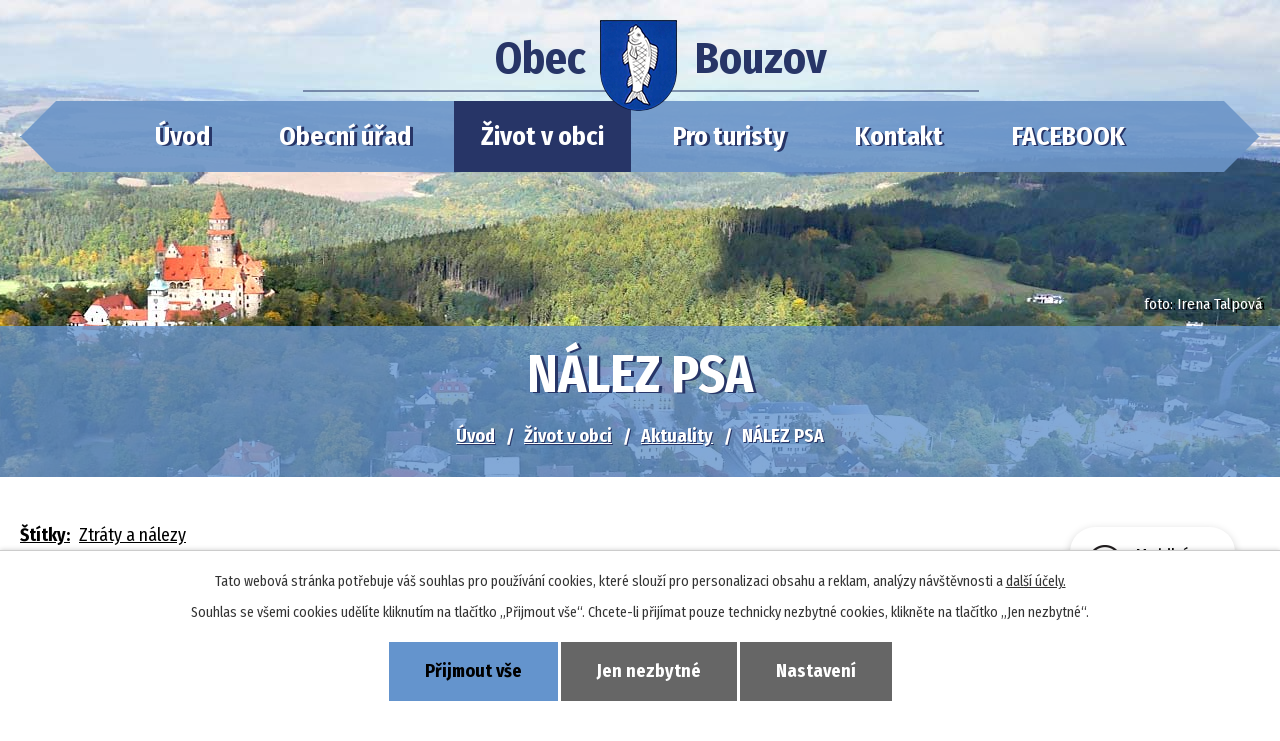

--- FILE ---
content_type: text/html; charset=utf-8
request_url: https://www.obec-bouzov.cz/aktuality/nalez-psa-112689
body_size: 9243
content:
<!DOCTYPE html>
<html lang="cs" data-lang-system="cs">
	<head>



		<!--[if IE]><meta http-equiv="X-UA-Compatible" content="IE=EDGE"><![endif]-->
			<meta name="viewport" content="width=device-width, initial-scale=1, user-scalable=yes">
			<meta http-equiv="content-type" content="text/html; charset=utf-8" />
			<meta name="robots" content="index,follow" />
			<meta name="author" content="Antee s.r.o." />
			<meta name="description" content="V Lošticích byl včera nalezen černý kokršpaněl s koženým obojkem. Momentálně se nachází na Vlčicích.
Kontakt tel.: 732 283 758" />
			<meta name="keywords" content="obec Bouzov, bouzovský hrad, chrám sv. Máří Magdalény,Drahanská vrchovina, Muzeum Bouzov, Balony nad hradem" />
			<meta name="viewport" content="width=device-width, initial-scale=1, user-scalable=yes" />
<title>NÁLEZ PSA | Obec Bouzov</title>

		<link rel="stylesheet" type="text/css" href="https://cdn.antee.cz/jqueryui/1.8.20/css/smoothness/jquery-ui-1.8.20.custom.css?v=2" integrity="sha384-969tZdZyQm28oZBJc3HnOkX55bRgehf7P93uV7yHLjvpg/EMn7cdRjNDiJ3kYzs4" crossorigin="anonymous" />
		<link rel="stylesheet" type="text/css" href="/style.php?nid=V1ZXTQ==&amp;ver=1768399196" />
		<link rel="stylesheet" type="text/css" href="/css/libs.css?ver=1768399900" />
		<link rel="stylesheet" type="text/css" href="https://cdn.antee.cz/genericons/genericons/genericons.css?v=2" integrity="sha384-DVVni0eBddR2RAn0f3ykZjyh97AUIRF+05QPwYfLtPTLQu3B+ocaZm/JigaX0VKc" crossorigin="anonymous" />

		<script src="/js/jquery/jquery-3.0.0.min.js" ></script>
		<script src="/js/jquery/jquery-migrate-3.1.0.min.js" ></script>
		<script src="/js/jquery/jquery-ui.min.js" ></script>
		<script src="/js/jquery/jquery.ui.touch-punch.min.js" ></script>
		<script src="/js/libs.min.js?ver=1768399900" ></script>
		<script src="/js/ipo.min.js?ver=1768399889" ></script>
			<script src="/js/locales/cs.js?ver=1768399196" ></script>

			<script src='https://www.google.com/recaptcha/api.js?hl=cs&render=explicit' ></script>

		<link href="/uredni-deska-archiv?action=atom" type="application/atom+xml" rel="alternate" title="Úřední deska archiv">
		<link href="/aktuality?action=atom" type="application/atom+xml" rel="alternate" title="Aktuality">
		<link href="/akce-v-obci?action=atom" type="application/atom+xml" rel="alternate" title="Akce v obci">
		<link href="/uredni-deska?action=atom" type="application/atom+xml" rel="alternate" title="Úřední deska">
		<link href="/akce-v-okoli?action=atom" type="application/atom+xml" rel="alternate" title="Akce v okolí">
		<link href="/hlaseni-rozhlasu?action=atom" type="application/atom+xml" rel="alternate" title="Hlášení rozhlasu">
		<link href="/gdpr?action=atom" type="application/atom+xml" rel="alternate" title="GDPR">
		<link href="/rozpocty-a-financni-dokumenty?action=atom" type="application/atom+xml" rel="alternate" title="Rozpočty a finanční dokumenty">
<link rel="preload" href="https://fonts.googleapis.com/css?family=Fira+Sans+Condensed:400,700&amp;display=fallback&amp;subset=latin-ext" as="font">
<link href="https://fonts.googleapis.com/css?family=Fira+Sans+Condensed:400,700&amp;display=fallback&amp;subset=latin-ext" rel="stylesheet">
<link href="/image.php?nid=8565&amp;oid=7120493" rel="icon" type="image/png">
<link rel="shortcut icon" href="/image.php?nid=8565&amp;oid=7120493">
<link rel="preload" href="/image.php?nid=8565&amp;oid=7120492" as="image">
<script>
ipo.api.live('body', function(el) {
//posun paticky
$(el).find("#ipocopyright").insertAfter("#ipocontainer");
//pridani action-button na backlink
$(el).find(".backlink").addClass("action-button");
//posun navigace
$(el).find("#iponavigation").appendTo("#ipoheader .header__subpage-box");
});
//posun h1
ipo.api.live('h1', function(el) {
if((!document.getElementById('page7080729')) && ($("#system-menu").length != 1)) {
$(el).prependTo("#ipoheader .header__subpage-box");
}
});
</script>
<script>
function googleTranslateElementInit() {
new google.translate.TranslateElement({
pageLanguage: 'cs',
includedLanguages: 'cs,en,de,pl,ru',
gaTrack: true,
layout: google.translate.TranslateElement.InlineLayout.SIMPLE
}, 'google_translate_element');
}
</script>
<script src="//translate.google.com/translate_a/element.js?cb=googleTranslateElementInit"></script>



<script type="text/javascript">
$(document).ready(function(){
$(".fulltext").append($(".elasticSearchForm"));
});
</script>
	</head>

	<body id="page2966346" class="subpage2966346 subpage7080731"
			
			data-nid="8565"
			data-lid="CZ"
			data-oid="2966346"
			data-layout-pagewidth="1024"
			
			data-slideshow-timer="3"
			 data-ipo-article-id="112689" data-ipo-article-tags="Ztráty a nálezy"
						
				
				data-layout="responsive" data-viewport_width_responsive="1024"
			>



							<div id="snippet-cookiesConfirmation-euCookiesSnp">			<div id="cookieChoiceInfo" class="cookie-choices-info template_1">
					<p>Tato webová stránka potřebuje váš souhlas pro používání cookies, které slouží pro personalizaci obsahu a reklam, analýzy návštěvnosti a 
						<a class="cookie-button more" href="https://navody.antee.cz/cookies" target="_blank">další účely.</a>
					</p>
					<p>
						Souhlas se všemi cookies udělíte kliknutím na tlačítko „Přijmout vše“. Chcete-li přijímat pouze technicky nezbytné cookies, klikněte na tlačítko „Jen nezbytné“.
					</p>
				<div class="buttons">
					<a class="cookie-button action-button ajax" id="cookieChoiceButton" rel=”nofollow” href="/aktuality/nalez-psa-112689?do=cookiesConfirmation-acceptAll">Přijmout vše</a>
					<a class="cookie-button cookie-button--settings action-button ajax" rel=”nofollow” href="/aktuality/nalez-psa-112689?do=cookiesConfirmation-onlyNecessary">Jen nezbytné</a>
					<a class="cookie-button cookie-button--settings action-button ajax" rel=”nofollow” href="/aktuality/nalez-psa-112689?do=cookiesConfirmation-openSettings">Nastavení</a>
				</div>
			</div>
</div>				<div id="ipocontainer">

			<div class="menu-toggler">

				<span>Menu</span>
				<span class="genericon genericon-menu"></span>
			</div>

			<span id="back-to-top">

				<i class="fa fa-angle-up"></i>
			</span>

			<div id="ipoheader">

				<div class="header layout-container">
	<div class="header__logo">
		<a href="/">
			<span>Obec</span>
			<img src="/image.php?nid=8565&amp;oid=7120492" alt="znak Obec Bouzov">
			<span>Bouzov</span>
		</a>
	</div>
	<div id="google_translate_element"></div>
	<div class="fulltext"></div>
</div>

<div class="header-pages">
	
		 
		<div class="boxImage">
			<div style="background-image:url(/image.php?oid=7120484&amp;nid=8565);"></div>
		</div>
		 
	
</div>
<div class="header__subpage-box"></div>


			</div>

			<div id="ipotopmenuwrapper">

				<div id="ipotopmenu">
<h4 class="hiddenMenu">Horní menu</h4>
<ul class="topmenulevel1"><li class="topmenuitem1 noborder" id="ipomenu7080729"><a href="/">Úvod</a></li><li class="topmenuitem1" id="ipomenu7080730"><a href="/obecni-urad">Obecní úřad</a><ul class="topmenulevel2"><li class="topmenuitem2" id="ipomenu1691571"><a href="/zakladni-informace">Základní informace</a></li><li class="topmenuitem2" id="ipomenu7120715"><a href="/gdpr">GDPR</a></li><li class="topmenuitem2" id="ipomenu1691572"><a href="/popis-uradu">Popis úřadu</a></li><li class="topmenuitem2" id="ipomenu3038230"><a href="/uredni-deska">Úřední deska</a></li><li class="topmenuitem2" id="ipomenu4010979"><a href="/povinne-zverejnovane-informace">Povinně zveřejňované informace</a></li><li class="topmenuitem2" id="ipomenu1705915"><a href="/poskytovani-informaci-prijem-podani">Poskytování informací, příjem podání</a></li><li class="topmenuitem2" id="ipomenu3367427"><a href="/uzemni-plan-obce">Územní plán obce</a></li><li class="topmenuitem2" id="ipomenu7128063"><a href="https://stavebnionline.cz/Profily/profil.asp?ID=265" target="_blank">Veřejné zakázky - profil zadavatele</a></li><li class="topmenuitem2" id="ipomenu2371290"><a href="/czech-point-obecni-urad">Czech POINT</a></li><li class="topmenuitem2" id="ipomenu1691574"><a href="/vyhlasky-a-zakony">Vyhlášky a zákony</a></li><li class="topmenuitem2" id="ipomenu7229536"><a href="/rozpocty-a-financni-dokumenty">Rozpočty a finanční dokumenty</a></li><li class="topmenuitem2" id="ipomenu7128121"><a href="https://cro.justice.cz/" target="_blank">Registr oznámení</a></li><li class="topmenuitem2" id="ipomenu1691576"><a href="/elektronicka-podatelna">Elektronická podatelna</a></li><li class="topmenuitem2" id="ipomenu2145047"><a href="/odpadove-hospodarstvi">Odpadové hospodářství</a><ul class="topmenulevel3"><li class="topmenuitem3" id="ipomenu9766802"><a href="/system-odpadoveho-hospodarstvi">Systém odpadového hospodářství</a></li><li class="topmenuitem3" id="ipomenu9766750"><a href="/svoz">Svoz odpadu</a></li><li class="topmenuitem3" id="ipomenu9766769"><a href="/informovani-obcanu-prehled-odpadu">Informování občanů - přehled odpadů</a></li><li class="topmenuitem3" id="ipomenu9766771"><a href="/jak-tridit-odpady-z-domacnosti">Jak třídit odpady z domácností</a></li><li class="topmenuitem3" id="ipomenu9767237"><a href="/tridime-s-detmi">Třídíme s dětmi</a></li></ul></li><li class="topmenuitem2" id="ipomenu2684035"><a href="/poplatky">Poplatky</a></li><li class="topmenuitem2" id="ipomenu2852312"><a href="/ztraty-a-nalezy">Ztráty a nálezy</a></li><li class="topmenuitem2" id="ipomenu3697730"><a href="/strategicky-plan-rozvoje-obce">Strategický plán rozvoje obce</a></li><li class="topmenuitem2" id="ipomenu4331732"><a href="/registrace-sms">Registrace SMS</a></li><li class="topmenuitem2" id="ipomenu7182707"><a href="/dotace-new">Dotace</a></li><li class="topmenuitem2" id="ipomenu2371274"><a href="/matrika">Matrika</a><ul class="topmenulevel3"><li class="topmenuitem3" id="ipomenu2371275"><a href="/vydavani-matricnich-dokladu">Vydávání matričních dokladů</a></li><li class="topmenuitem3" id="ipomenu2371278"><a href="/nahlizeni-do-matrik-nebo-sbirek-listin">Nahlížení do matrik nebo sbírek listin</a></li><li class="topmenuitem3" id="ipomenu2371280"><a href="/snatek">Sňatek</a></li><li class="topmenuitem3" id="ipomenu2371282"><a href="/narozeni">Narození</a></li><li class="topmenuitem3" id="ipomenu2371283"><a href="/umrti">Úmrtí</a></li><li class="topmenuitem3" id="ipomenu2371285"><a href="/vidimace-a-legalizace">Vidimace a legalizace</a></li><li class="topmenuitem3" id="ipomenu2371287"><a href="/vystaveni-obcanskeho-prukazu">Vystavení občanského průkazu</a></li><li class="topmenuitem3" id="ipomenu2371288"><a href="/evidence-obyvatel">Evidence obyvatel</a></li></ul></li><li class="topmenuitem2" id="ipomenu8481327"><a href="/formulare">Formuláře</a><ul class="topmenulevel3"><li class="topmenuitem3" id="ipomenu8481328"><a href="/zadost-o-druhopis-matricniho-dokladu">Žádost o druhopis matričního dokladu</a></li><li class="topmenuitem3" id="ipomenu9580891"><a href="/zadost-o-volicsky-prukaz">Žádost o voličský průkaz</a></li></ul></li><li class="topmenuitem2" id="ipomenu12963645"><a href="/vodovod-bouzov">Vodovod Bouzov - ČOV</a></li></ul></li><li class="topmenuitem1 active" id="ipomenu7080731"><a href="/zivot-v-obci">Život v obci</a><ul class="topmenulevel2"><li class="topmenuitem2 active" id="ipomenu2966346"><a href="/aktuality">Aktuality</a></li><li class="topmenuitem2" id="ipomenu3264134"><a href="/hlaseni-rozhlasu">Hlášení rozhlasu</a></li><li class="topmenuitem2" id="ipomenu8145399"><a href="/mobilni-rozhlas">Mobilní Rozhlas</a></li><li class="topmenuitem2" id="ipomenu3054370"><a href="/akce">Akce</a><ul class="topmenulevel3"><li class="topmenuitem3" id="ipomenu2966655"><a href="/akce-v-obci">Akce v obci</a></li><li class="topmenuitem3" id="ipomenu3082814"><a href="/akce-v-okoli">Akce v okolí</a></li></ul></li><li class="topmenuitem2" id="ipomenu1696869"><a href="/o-obci">O obci</a></li><li class="topmenuitem2" id="ipomenu2994260"><a href="/fotogalerie">Fotogalerie</a><ul class="topmenulevel3"><li class="topmenuitem3" id="ipomenu3168207"><a href="/vitani-obcanku">Vítání občánků</a></li><li class="topmenuitem3" id="ipomenu2981462"><a href="/fotografie-z-akci">Fotografie z akcí</a></li><li class="topmenuitem3" id="ipomenu2970157"><a href="/fotograficka-prochazka-old">Fotografická procházka</a></li></ul></li><li class="topmenuitem2" id="ipomenu1696745"><a href="/bouzovske-noviny">Bouzovské noviny</a></li><li class="topmenuitem2" id="ipomenu1696870"><a href="/sluzby-a-firmy">Služby a firmy</a><ul class="topmenulevel3"><li class="topmenuitem3" id="ipomenu4056047"><a href="http://www.bouzovskelesy.cz/" target="_blank">Bouzovské lesy s.r.o</a></li><li class="topmenuitem3" id="ipomenu1696725"><a href="/knihovna">Knihovna</a></li><li class="topmenuitem3" id="ipomenu2182682"><a href="/lekari">Lékaři</a></li><li class="topmenuitem3" id="ipomenu4199379"><a href="/nas-mapovy-portal">Náš mapový portál</a></li><li class="topmenuitem3" id="ipomenu1696764"><a href="/podnikatele-a-firmy">Podnikatelé a firmy</a></li><li class="topmenuitem3" id="ipomenu2821901"><a href="/posta">Pošta</a></li></ul></li><li class="topmenuitem2" id="ipomenu2159333"><a href="/spolky-a-organizace">Spolky a organizace</a><ul class="topmenulevel3"><li class="topmenuitem3" id="ipomenu1696809"><a href="/zakladni-a-materska-skola">Základní a mateřská škola</a></li><li class="topmenuitem3" id="ipomenu2966191"><a href="http://mskozovles.websnadno.cz/" target="_blank">MS Kozov les</a></li><li class="topmenuitem3" id="ipomenu2159334"><a href="/myslivecke-sdruzeni-bouzov">Myslivecké sdružení Bouzov</a></li><li class="topmenuitem3" id="ipomenu4237292"><a href="http://www.bouzovskavrchovina.cz/" target="_blank">Občanské srdužení Bouzovská vrchovina</a></li><li class="topmenuitem3" id="ipomenu3313665"><a href="http://www.udolitrebuvky.cz/" target="_blank">Občanské sdružení Údolí Třebůvky</a></li><li class="topmenuitem3" id="ipomenu3145667"><a href="http://www.ponyolesnice.estranky.cz/" target="_blank">Pony klub Olešnice</a></li><li class="topmenuitem3" id="ipomenu2985591"><a href="http://www.farnost-bouzov.cz/" target="_blank">Římskokatolická farnost Bouzov</a></li><li class="topmenuitem3" id="ipomenu3218508"><a href="https://www.facebook.com/pages/Hasi%C4%8Di-Bouzov-okrsek-Bouzov/253737937016" target="_blank">SDH Bouzov</a></li><li class="topmenuitem3" id="ipomenu3846816"><a href="http://kozov.websnadno.cz/?gen=234" target="_blank">SDH Kozov</a></li><li class="topmenuitem3" id="ipomenu2751690"><a href="http://sdh-olesnice.webnode.cz/" target="_blank">SDH Olešnice</a></li><li class="topmenuitem3" id="ipomenu3421770"><a href="http://sdh-olesnice-x.webnode.cz/" target="_blank">"X" team Olešnice</a></li><li class="topmenuitem3" id="ipomenu3110481"><a href="/seniorklub-bouzov">Seniorklub Bouzov</a></li><li class="topmenuitem3" id="ipomenu2693725"><a href="http://sokolbouzov.webnode.cz/novinky/" target="_blank">TJ Sokol Bouzov</a></li><li class="topmenuitem3" id="ipomenu4727375"><a href="http://www.vcelari-bouzov.cz" target="_blank">Včelaři Bouzov</a></li><li class="topmenuitem3" id="ipomenu6678698"><a href="http://www.1fcolesnice.cz" target="_top">1.FC Olešnice</a></li><li class="topmenuitem3" id="ipomenu7401840"><a href="http://www.volavkaos.cz" target="_top">Volavka 2012, z.s.</a></li></ul></li></ul></li><li class="topmenuitem1" id="ipomenu7080732"><a href="/pro-turisty">Pro turisty</a><ul class="topmenulevel2"><li class="topmenuitem2" id="ipomenu1696819"><a href="/zajimava-mista">Zajímavá místa</a><ul class="topmenulevel3"><li class="topmenuitem3" id="ipomenu7232173"><a href="/sportovni-areal">Sportovní areál</a></li></ul></li><li class="topmenuitem2" id="ipomenu1696872"><a href="/ubytovani">Ubytování</a></li><li class="topmenuitem2" id="ipomenu1696871"><a href="/pohostinstvi">Pohostinství</a></li><li class="topmenuitem2" id="ipomenu8370487"><a href="https://youtu.be/d54XF3QmTgU" target="_blank">Bouzov z nebe</a></li><li class="topmenuitem2" id="ipomenu2596445"><a href="/volny-cas">Volný čas</a></li><li class="topmenuitem2" id="ipomenu4930753"><a href="http://www.bouzovskavrchovina.cz" target="_blank">Bouzovská vrchovina</a></li><li class="topmenuitem2" id="ipomenu3610451"><a href="/kulturni-pamatky-bouzovska">Kulturní památky Bouzovska</a><ul class="topmenulevel3"><li class="topmenuitem3" id="ipomenu2966709"><a href="/muzeum-bouzov">Muzeum Bouzov</a></li><li class="topmenuitem3" id="ipomenu7183590"><a href="/svate-obrazky-bouzovska">Svaté obrázky Bouzovska</a></li><li class="topmenuitem3" id="ipomenu7183624"><a href="/obnova-studanek-na-bouzovsku">Obnova studánek na Bouzovsku</a></li><li class="topmenuitem3" id="ipomenu3944072"><a href="/bouzovsko-objektivem-ireny-talpove">Bouzovsko objektivem Ireny Talpové</a></li></ul></li></ul></li><li class="topmenuitem1" id="ipomenu7080733"><a href="/kontakt">Kontakt</a></li><li class="topmenuitem1" id="ipomenu9855390"><a href="https://www.facebook.com/profile.php?id=100091539073247" target="_top">FACEBOOK</a></li></ul>
					<div class="cleartop"></div>
				</div>
			</div>
			<div id="ipomain">
				<div id="ipoLangIcons">

	<div>
		<a href="/" class="lang-cs"><img src="/img/lang_cs.png" title="Česky" alt="Česky"></a>
		<a href="/about-the-village" class="lang-en"><img src="/img/lang_en.png" title="English" alt="English"></a>
		<a href="/uber-unsere-gemeinde" class="lang-de"><img src="/img/lang_de.png" title="Deutsch" alt="Deutsch"></a>
	</div>

</div>
<div class="elasticSearchForm elasticSearch-container" id="elasticSearch-form-10579971" >
	<h4 class="newsheader">Fulltextové vyhledávání</h4>
	<div class="newsbody">
<form action="/aktuality/nalez-psa-112689?do=mainSection-elasticSearchForm-10579971-form-submit" method="post" id="frm-mainSection-elasticSearchForm-10579971-form">
<label hidden="" for="frmform-q">Fulltextové vyhledávání</label><input type="text" placeholder="Vyhledat v textu" autocomplete="off" name="q" id="frmform-q" value=""> 			<input type="submit" value="Hledat" class="action-button">
			<div class="elasticSearch-autocomplete"></div>
</form>
	</div>
</div>

<script >

	app.index.requireElasticSearchAutocomplete('frmform-q', "\/fulltextove-vyhledavani?do=autocomplete");
</script>
<div class="smsRegistration">

	<h4 class="newsheader">Registrace SMS</h4>
	<div class="newsbody">
		<a href="/registrace-sms">Přihlášení k odběru SMS</a>
	</div>
</div>

				<div id="ipomainframe">
					<div id="ipopage">
<div id="iponavigation">
	<h5 class="hiddenMenu">Drobečková navigace</h5>
	<p>
			<a href="/">Úvod</a> <span class="separator">&gt;</span>
			<a href="/zivot-v-obci">Život v obci</a> <span class="separator">&gt;</span>
			<a href="/aktuality">Aktuality</a> <span class="separator">&gt;</span>
			<span class="currentPage">NÁLEZ PSA</span>
	</p>

</div>
						<div class="ipopagetext">
							<div class="blog view-detail content">
								
								<h1>NÁLEZ PSA</h1>

<div id="snippet--flash"></div>
								
																	

<hr class="cleaner">


		<div class="tags table-row auto type-tags">
		<a class="box-by-content" href="/aktuality/nalez-psa-112689?do=tagsRenderer-clearFilter" title="Ukázat vše">Štítky:</a>
		<ul>

			<li><a href="/aktuality/nalez-psa-112689?tagsRenderer-tag=Ztr%C3%A1ty+a+n%C3%A1lezy&amp;do=tagsRenderer-filterTag" title="Filtrovat podle Ztráty a nálezy">Ztráty a nálezy</a></li>
		</ul>
	</div>
	

<hr class="cleaner">

<div class="article">
			<div class="dates table-row auto">
			<span class="box-by-content">Datum konání:</span>
			<div class="type-datepicker">2.4.2015</div>
		</div>
				<div class="dates table-row auto">
			<span class="box-by-content">Datum ukončení:</span>
			<div class="type-datepicker">7.4.2015</div>
		</div>
			

	<div class="paragraph text clearfix">
<p>V Lošticích byl včera nalezen černý kokršpaněl s koženým obojkem. Momentálně se nachází na Vlčicích.</p>
<p><strong>Kontakt tel.: 732 283 758</strong></p>	</div>
		
<div id="snippet--images"><div class="images clearfix">

	</div>
</div>


<div id="snippet--uploader"></div>			<div class="article-footer">
													<div class="published"><span>Publikováno:</span> 2. 4. 2015 11:42</div>

					</div>
	
</div>

<hr class="cleaner">
<div class="content-paginator clearfix">
	<span class="linkprev">
		<a href="/aktuality/prodej-zivych-ryb-113159">

			<span class="linkprev-chevron">
				<i class="fa fa-angle-left"></i>
			</span>
			<span class="linkprev-text">
				<span class="linkprev-title">PRODEJ ŽIVÝCH RYB</span>
				<span class="linkprev-date">Publikováno: 7. 4. 2015 13:44</span>
			</span>
		</a>
	</span>
	<span class="linkback">
		<a href='/aktuality'>
			<span class="linkback-chevron">
				<i class="fa fa-undo"></i>
			</span>
			<span class="linkback-text">
				<span>Zpět na přehled</span>
			</span>
		</a>
	</span>
	<span class="linknext">
		<a href="/aktuality/zmena-ordinace-zubni-oddeleni-112459">

			<span class="linknext-chevron">
				<i class="fa fa-angle-right"></i>
			</span>
			<span class="linknext-text">
				<span class="linknext-title">ZMĚNA ORDINACE -…</span>
				<span class="linknext-date">Publikováno: 1. 4. 2015 13:24</span>
			</span>
		</a>
	</span>
</div>

		
															</div>
						</div>
					</div>


					

					

					<div class="hrclear"></div>
					<div id="ipocopyright">
<div class="copyright">
	<div class="footer-container layout-container flex-container">
	<div class="footer__item">
		<h3>Z Bouzova</h3>
		<ul>
			<li><a href="/odpadove-hospodarstvi">Svoz odpadu</a></li>
			<li><a href="/poplatky">Poplatky</a></li>
			<li><a href="/bouzovske-noviny">Zpravodaj</a></li>
			<li><a href="/popis-uradu">Popis úřadu</a></li>
		</ul>
	</div>
	<div class="footer__item">
		<h3>Kontakt</h3>
		<p>Adresa úřadu<br>Obecní úřad Bouzov<br>Bouzov 2<br>783 25 Bouzov</p>
	</div>
	<div class="footer__item">
		<h3>Úřední hodiny</h3>
		<p>
			<span>Pondělí</span>8:00 - 12:00 12:30 - 17:00<br>
			<span>Středa</span>8:00 - 12:00 12:30 - 17:00
		</p>
		<p>
			<span>E-mail</span><a href="mailto:podatelna@obec-bouzov.cz">podatelna@obec-bouzov.cz</a><br>
			<span>Telefon</span><a href="tel:+420585346207">+420 585 346 207</a>
		</p>
	</div>
	<div class="footer__item footer__item--map">
		<a href="https://mapy.cz/s/fojemajuba" target="_blank"><span>Zobrazit na mapě</span></a>
	</div>
</div>
<div class="footer-container layout-container flex-container">
	<a href="http://www.litovel.eu/">
		<img src="/image.php?nid=8565&amp;oid=4096492" alt="Litovel">
	</a>
	<a href="http://www.czechpoint.cz">
		<img src="/image.php?nid=8565&amp;oid=4096493" alt="czechpoint">
	</a>
	<a href="http://www.moravska-cesta.cz/">
		<img src="/image.php?nid=8565&amp;oid=4096494" alt="Moravská cesta">
	</a>
	<a href="http://www.edpp.cz/dpp/bouzov">
		<img src="/image.php?nid=8565&amp;oid=4096495" alt="Povoďnový plán">
	</a>
	<a href="http://gis.geomorava.cz/bouzov/mapa/katastralni-mapa">
		<img src="/image.php?nid=8565&amp;oid=7581387" alt="Mapový portál - Geosense">
	</a>
	<a href="https://www.litovelsko.eu/">
		<img src="/image.php?nid=8565&amp;oid=6035788" class="litovelsko" alt="litovelsko.eu">
	</a>

	<a href="https://uzob.cz/obce/info/34">
		<img src="/image.php?nid=8565&amp;oid=6035810" alt="uzob.cz">
	</a>
	<a href="https://www.facebook.com/MegafonViceNezJenBezpecnost/">
		<img src="/image.php?nid=8565&amp;oid=7209926" alt="megafon">
	</a>
	<a href="https://ovm.bezstavy.cz/v1/gAekfaqKDlMhllf5yRRCbjr0yRSc0g/redirect">
		<img src="https://ovm.bezstavy.cz/v1/gAekfaqKDlMhllf5yRRCbjr0yRSc0g/b/468" alt="ČEZ Distribuce – Plánované odstávky" width="468" height="60"></a>
	<a href="https://www.socialnisluzbylitovel.cz">
		<img src="/image.php?nid=8565&amp;oid=7209839" alt="Socialní služby Litovel">
	</a>
</div>
<div class="row antee">
	<div class="layout-container">
		© 2026 Obec Bouzov, <a href="mailto:podatelna@obec-bouzov.cz">Kontaktovat webmastera</a>, <span id="links"><a href="/prohlaseni-o-pristupnosti">Prohlášení o přístupnosti</a>, <a href="/mapa-stranek">Mapa stránek</a></span><br>ANTEE s.r.o. - <a href="https://www.antee.cz" rel="nofollow">Tvorba webových stránek</a>, Redakční systém IPO
	</div>
</div>

</div>
					</div>
					<div id="ipostatistics">
<script >
	var _paq = _paq || [];
	_paq.push(['disableCookies']);
	_paq.push(['trackPageView']);
	_paq.push(['enableLinkTracking']);
	(function() {
		var u="https://matomo.antee.cz/";
		_paq.push(['setTrackerUrl', u+'piwik.php']);
		_paq.push(['setSiteId', 3403]);
		var d=document, g=d.createElement('script'), s=d.getElementsByTagName('script')[0];
		g.defer=true; g.async=true; g.src=u+'piwik.js'; s.parentNode.insertBefore(g,s);
	})();
</script>
<script >
	$(document).ready(function() {
		$('a[href^="mailto"]').on("click", function(){
			_paq.push(['setCustomVariable', 1, 'Click mailto','Email='+this.href.replace(/^mailto:/i,'') + ' /Page = ' +  location.href,'page']);
			_paq.push(['trackGoal', null]);
			_paq.push(['trackPageView']);
		});

		$('a[href^="tel"]').on("click", function(){
			_paq.push(['setCustomVariable', 1, 'Click telefon','Telefon='+this.href.replace(/^tel:/i,'') + ' /Page = ' +  location.href,'page']);
			_paq.push(['trackPageView']);
		});
	});
</script>
					</div>

					<div id="ipofooter">
						<div class="rozhlas-banner-container"><a class="rozhlas-banner__icon animated pulse" title="Zobrazit mobilní rozhlas" href="#"> <img src="/img/mobilni-rozhlas/banner_icon.png" alt="logo"> <span class="rozhlas-title">Mobilní <br>Rozhlas</span> <span class="rozhlas-subtitle">Novinky z úřadu přímo do vašeho telefonu</span> </a>
	<div class="rozhlas-banner">
		<div class="rozhlas-banner__close"><a title="zavřít"><img src="/img/mobilni-rozhlas/banner_close-icon.svg" alt="zavřít"></a></div>
		<div class="rozhlas-banner__logo"><a title="Mobilní rozhlas" href="https://www.mobilnirozhlas.cz/" target="_blank" rel="noopener noreferrer"> <img src="/img/mobilni-rozhlas/banner_mr_logo-dark.svg" alt="mobilní rozhlas"> </a></div>
		<div class="rozhlas-banner__text"><span>Důležité informace ze samosprávy <br>přímo do telefonu</span></div>
		<div class="rozhlas-banner__image"><img src="/img/mobilni-rozhlas/banner_foto.png" alt="foto aplikace"></div>
		<div class="rozhlas-banner__cta"><a class="rozhlas-banner-btn rozhlas-banner-btn--telefon" title="Odebírat" href="https://obec-bouzov.mobilnirozhlas.cz/registrace" target="_blank" rel="noopener noreferrer"> Odebírat zprávy do telefonu </a> <a class="rozhlas-banner-btn rozhlas-banner-btn--nastenka" title="Nástěnka" href="https://obec-bouzov.mobilnirozhlas.cz/" target="_blank" rel="noopener noreferrer"> Zobrazit nástěnku </a> <a class="rozhlas-banner-btn rozhlas-banner-btn--app" title="Aplikace" href="/mobilni-rozhlas"> Stáhnout mobilní aplikaci </a></div>
	</div>
</div>
<script>// <![CDATA[
	ipo.api.live('.rozhlas-banner-container', function(el) {
		$('.rozhlas-banner__icon').click(function(e) {
			$(el).toggleClass('open')
			if ($(el).hasClass('open')) {
				$('.rozhlas-banner').css('display', 'block')
			} else {
				$(el).removeClass('open')
				$('.rozhlas-banner').css('display', 'none')
			}
			e.preventDefault()
		})
		$('.rozhlas-banner__close a').click(function(e) {
			$(el).removeClass('open')
			$(el).find('.rozhlas-banner').css('display', 'none')
		})
	})
	// ]]></script>
					</div>
				</div>
			</div>
		</div>
	</body>
</html>
